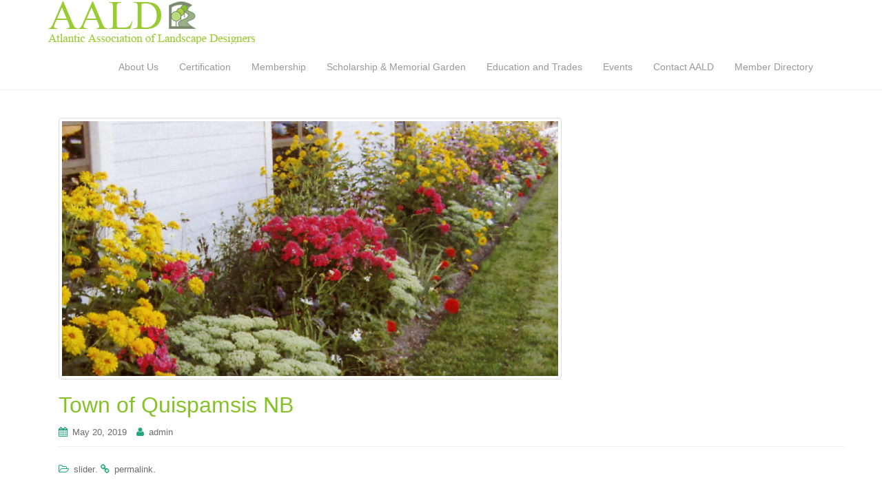

--- FILE ---
content_type: text/html; charset=UTF-8
request_url: https://www.aald.ca/town-of-quispamsis-nb/
body_size: 34450
content:
<!DOCTYPE html>
<html lang="en-CA">
<head>
<meta charset="UTF-8">
<meta http-equiv="X-UA-Compatible" content="IE=edge">
<meta name="viewport" content="width=device-width, initial-scale=1">
<link rel="profile" href="http://gmpg.org/xfn/11">
<link rel="pingback" href="">

<title>Town of Quispamsis NB &#8211; AALD</title>
<meta name='robots' content='max-image-preview:large' />
<link rel="alternate" type="application/rss+xml" title="AALD &raquo; Feed" href="https://www.aald.ca/feed/" />
<link rel="alternate" type="application/rss+xml" title="AALD &raquo; Comments Feed" href="https://www.aald.ca/comments/feed/" />
<link rel="alternate" type="application/rss+xml" title="AALD &raquo; Town of Quispamsis NB Comments Feed" href="https://www.aald.ca/town-of-quispamsis-nb/feed/" />
<link rel="alternate" title="oEmbed (JSON)" type="application/json+oembed" href="https://www.aald.ca/wp-json/oembed/1.0/embed?url=https%3A%2F%2Fwww.aald.ca%2Ftown-of-quispamsis-nb%2F" />
<link rel="alternate" title="oEmbed (XML)" type="text/xml+oembed" href="https://www.aald.ca/wp-json/oembed/1.0/embed?url=https%3A%2F%2Fwww.aald.ca%2Ftown-of-quispamsis-nb%2F&#038;format=xml" />
<style id='wp-img-auto-sizes-contain-inline-css' type='text/css'>
img:is([sizes=auto i],[sizes^="auto," i]){contain-intrinsic-size:3000px 1500px}
/*# sourceURL=wp-img-auto-sizes-contain-inline-css */
</style>
<style id='wp-emoji-styles-inline-css' type='text/css'>

	img.wp-smiley, img.emoji {
		display: inline !important;
		border: none !important;
		box-shadow: none !important;
		height: 1em !important;
		width: 1em !important;
		margin: 0 0.07em !important;
		vertical-align: -0.1em !important;
		background: none !important;
		padding: 0 !important;
	}
/*# sourceURL=wp-emoji-styles-inline-css */
</style>
<style id='wp-block-library-inline-css' type='text/css'>
:root{--wp-block-synced-color:#7a00df;--wp-block-synced-color--rgb:122,0,223;--wp-bound-block-color:var(--wp-block-synced-color);--wp-editor-canvas-background:#ddd;--wp-admin-theme-color:#007cba;--wp-admin-theme-color--rgb:0,124,186;--wp-admin-theme-color-darker-10:#006ba1;--wp-admin-theme-color-darker-10--rgb:0,107,160.5;--wp-admin-theme-color-darker-20:#005a87;--wp-admin-theme-color-darker-20--rgb:0,90,135;--wp-admin-border-width-focus:2px}@media (min-resolution:192dpi){:root{--wp-admin-border-width-focus:1.5px}}.wp-element-button{cursor:pointer}:root .has-very-light-gray-background-color{background-color:#eee}:root .has-very-dark-gray-background-color{background-color:#313131}:root .has-very-light-gray-color{color:#eee}:root .has-very-dark-gray-color{color:#313131}:root .has-vivid-green-cyan-to-vivid-cyan-blue-gradient-background{background:linear-gradient(135deg,#00d084,#0693e3)}:root .has-purple-crush-gradient-background{background:linear-gradient(135deg,#34e2e4,#4721fb 50%,#ab1dfe)}:root .has-hazy-dawn-gradient-background{background:linear-gradient(135deg,#faaca8,#dad0ec)}:root .has-subdued-olive-gradient-background{background:linear-gradient(135deg,#fafae1,#67a671)}:root .has-atomic-cream-gradient-background{background:linear-gradient(135deg,#fdd79a,#004a59)}:root .has-nightshade-gradient-background{background:linear-gradient(135deg,#330968,#31cdcf)}:root .has-midnight-gradient-background{background:linear-gradient(135deg,#020381,#2874fc)}:root{--wp--preset--font-size--normal:16px;--wp--preset--font-size--huge:42px}.has-regular-font-size{font-size:1em}.has-larger-font-size{font-size:2.625em}.has-normal-font-size{font-size:var(--wp--preset--font-size--normal)}.has-huge-font-size{font-size:var(--wp--preset--font-size--huge)}.has-text-align-center{text-align:center}.has-text-align-left{text-align:left}.has-text-align-right{text-align:right}.has-fit-text{white-space:nowrap!important}#end-resizable-editor-section{display:none}.aligncenter{clear:both}.items-justified-left{justify-content:flex-start}.items-justified-center{justify-content:center}.items-justified-right{justify-content:flex-end}.items-justified-space-between{justify-content:space-between}.screen-reader-text{border:0;clip-path:inset(50%);height:1px;margin:-1px;overflow:hidden;padding:0;position:absolute;width:1px;word-wrap:normal!important}.screen-reader-text:focus{background-color:#ddd;clip-path:none;color:#444;display:block;font-size:1em;height:auto;left:5px;line-height:normal;padding:15px 23px 14px;text-decoration:none;top:5px;width:auto;z-index:100000}html :where(.has-border-color){border-style:solid}html :where([style*=border-top-color]){border-top-style:solid}html :where([style*=border-right-color]){border-right-style:solid}html :where([style*=border-bottom-color]){border-bottom-style:solid}html :where([style*=border-left-color]){border-left-style:solid}html :where([style*=border-width]){border-style:solid}html :where([style*=border-top-width]){border-top-style:solid}html :where([style*=border-right-width]){border-right-style:solid}html :where([style*=border-bottom-width]){border-bottom-style:solid}html :where([style*=border-left-width]){border-left-style:solid}html :where(img[class*=wp-image-]){height:auto;max-width:100%}:where(figure){margin:0 0 1em}html :where(.is-position-sticky){--wp-admin--admin-bar--position-offset:var(--wp-admin--admin-bar--height,0px)}@media screen and (max-width:600px){html :where(.is-position-sticky){--wp-admin--admin-bar--position-offset:0px}}

/*# sourceURL=wp-block-library-inline-css */
</style><style id='global-styles-inline-css' type='text/css'>
:root{--wp--preset--aspect-ratio--square: 1;--wp--preset--aspect-ratio--4-3: 4/3;--wp--preset--aspect-ratio--3-4: 3/4;--wp--preset--aspect-ratio--3-2: 3/2;--wp--preset--aspect-ratio--2-3: 2/3;--wp--preset--aspect-ratio--16-9: 16/9;--wp--preset--aspect-ratio--9-16: 9/16;--wp--preset--color--black: #000000;--wp--preset--color--cyan-bluish-gray: #abb8c3;--wp--preset--color--white: #ffffff;--wp--preset--color--pale-pink: #f78da7;--wp--preset--color--vivid-red: #cf2e2e;--wp--preset--color--luminous-vivid-orange: #ff6900;--wp--preset--color--luminous-vivid-amber: #fcb900;--wp--preset--color--light-green-cyan: #7bdcb5;--wp--preset--color--vivid-green-cyan: #00d084;--wp--preset--color--pale-cyan-blue: #8ed1fc;--wp--preset--color--vivid-cyan-blue: #0693e3;--wp--preset--color--vivid-purple: #9b51e0;--wp--preset--gradient--vivid-cyan-blue-to-vivid-purple: linear-gradient(135deg,rgb(6,147,227) 0%,rgb(155,81,224) 100%);--wp--preset--gradient--light-green-cyan-to-vivid-green-cyan: linear-gradient(135deg,rgb(122,220,180) 0%,rgb(0,208,130) 100%);--wp--preset--gradient--luminous-vivid-amber-to-luminous-vivid-orange: linear-gradient(135deg,rgb(252,185,0) 0%,rgb(255,105,0) 100%);--wp--preset--gradient--luminous-vivid-orange-to-vivid-red: linear-gradient(135deg,rgb(255,105,0) 0%,rgb(207,46,46) 100%);--wp--preset--gradient--very-light-gray-to-cyan-bluish-gray: linear-gradient(135deg,rgb(238,238,238) 0%,rgb(169,184,195) 100%);--wp--preset--gradient--cool-to-warm-spectrum: linear-gradient(135deg,rgb(74,234,220) 0%,rgb(151,120,209) 20%,rgb(207,42,186) 40%,rgb(238,44,130) 60%,rgb(251,105,98) 80%,rgb(254,248,76) 100%);--wp--preset--gradient--blush-light-purple: linear-gradient(135deg,rgb(255,206,236) 0%,rgb(152,150,240) 100%);--wp--preset--gradient--blush-bordeaux: linear-gradient(135deg,rgb(254,205,165) 0%,rgb(254,45,45) 50%,rgb(107,0,62) 100%);--wp--preset--gradient--luminous-dusk: linear-gradient(135deg,rgb(255,203,112) 0%,rgb(199,81,192) 50%,rgb(65,88,208) 100%);--wp--preset--gradient--pale-ocean: linear-gradient(135deg,rgb(255,245,203) 0%,rgb(182,227,212) 50%,rgb(51,167,181) 100%);--wp--preset--gradient--electric-grass: linear-gradient(135deg,rgb(202,248,128) 0%,rgb(113,206,126) 100%);--wp--preset--gradient--midnight: linear-gradient(135deg,rgb(2,3,129) 0%,rgb(40,116,252) 100%);--wp--preset--font-size--small: 13px;--wp--preset--font-size--medium: 20px;--wp--preset--font-size--large: 36px;--wp--preset--font-size--x-large: 42px;--wp--preset--spacing--20: 0.44rem;--wp--preset--spacing--30: 0.67rem;--wp--preset--spacing--40: 1rem;--wp--preset--spacing--50: 1.5rem;--wp--preset--spacing--60: 2.25rem;--wp--preset--spacing--70: 3.38rem;--wp--preset--spacing--80: 5.06rem;--wp--preset--shadow--natural: 6px 6px 9px rgba(0, 0, 0, 0.2);--wp--preset--shadow--deep: 12px 12px 50px rgba(0, 0, 0, 0.4);--wp--preset--shadow--sharp: 6px 6px 0px rgba(0, 0, 0, 0.2);--wp--preset--shadow--outlined: 6px 6px 0px -3px rgb(255, 255, 255), 6px 6px rgb(0, 0, 0);--wp--preset--shadow--crisp: 6px 6px 0px rgb(0, 0, 0);}:where(.is-layout-flex){gap: 0.5em;}:where(.is-layout-grid){gap: 0.5em;}body .is-layout-flex{display: flex;}.is-layout-flex{flex-wrap: wrap;align-items: center;}.is-layout-flex > :is(*, div){margin: 0;}body .is-layout-grid{display: grid;}.is-layout-grid > :is(*, div){margin: 0;}:where(.wp-block-columns.is-layout-flex){gap: 2em;}:where(.wp-block-columns.is-layout-grid){gap: 2em;}:where(.wp-block-post-template.is-layout-flex){gap: 1.25em;}:where(.wp-block-post-template.is-layout-grid){gap: 1.25em;}.has-black-color{color: var(--wp--preset--color--black) !important;}.has-cyan-bluish-gray-color{color: var(--wp--preset--color--cyan-bluish-gray) !important;}.has-white-color{color: var(--wp--preset--color--white) !important;}.has-pale-pink-color{color: var(--wp--preset--color--pale-pink) !important;}.has-vivid-red-color{color: var(--wp--preset--color--vivid-red) !important;}.has-luminous-vivid-orange-color{color: var(--wp--preset--color--luminous-vivid-orange) !important;}.has-luminous-vivid-amber-color{color: var(--wp--preset--color--luminous-vivid-amber) !important;}.has-light-green-cyan-color{color: var(--wp--preset--color--light-green-cyan) !important;}.has-vivid-green-cyan-color{color: var(--wp--preset--color--vivid-green-cyan) !important;}.has-pale-cyan-blue-color{color: var(--wp--preset--color--pale-cyan-blue) !important;}.has-vivid-cyan-blue-color{color: var(--wp--preset--color--vivid-cyan-blue) !important;}.has-vivid-purple-color{color: var(--wp--preset--color--vivid-purple) !important;}.has-black-background-color{background-color: var(--wp--preset--color--black) !important;}.has-cyan-bluish-gray-background-color{background-color: var(--wp--preset--color--cyan-bluish-gray) !important;}.has-white-background-color{background-color: var(--wp--preset--color--white) !important;}.has-pale-pink-background-color{background-color: var(--wp--preset--color--pale-pink) !important;}.has-vivid-red-background-color{background-color: var(--wp--preset--color--vivid-red) !important;}.has-luminous-vivid-orange-background-color{background-color: var(--wp--preset--color--luminous-vivid-orange) !important;}.has-luminous-vivid-amber-background-color{background-color: var(--wp--preset--color--luminous-vivid-amber) !important;}.has-light-green-cyan-background-color{background-color: var(--wp--preset--color--light-green-cyan) !important;}.has-vivid-green-cyan-background-color{background-color: var(--wp--preset--color--vivid-green-cyan) !important;}.has-pale-cyan-blue-background-color{background-color: var(--wp--preset--color--pale-cyan-blue) !important;}.has-vivid-cyan-blue-background-color{background-color: var(--wp--preset--color--vivid-cyan-blue) !important;}.has-vivid-purple-background-color{background-color: var(--wp--preset--color--vivid-purple) !important;}.has-black-border-color{border-color: var(--wp--preset--color--black) !important;}.has-cyan-bluish-gray-border-color{border-color: var(--wp--preset--color--cyan-bluish-gray) !important;}.has-white-border-color{border-color: var(--wp--preset--color--white) !important;}.has-pale-pink-border-color{border-color: var(--wp--preset--color--pale-pink) !important;}.has-vivid-red-border-color{border-color: var(--wp--preset--color--vivid-red) !important;}.has-luminous-vivid-orange-border-color{border-color: var(--wp--preset--color--luminous-vivid-orange) !important;}.has-luminous-vivid-amber-border-color{border-color: var(--wp--preset--color--luminous-vivid-amber) !important;}.has-light-green-cyan-border-color{border-color: var(--wp--preset--color--light-green-cyan) !important;}.has-vivid-green-cyan-border-color{border-color: var(--wp--preset--color--vivid-green-cyan) !important;}.has-pale-cyan-blue-border-color{border-color: var(--wp--preset--color--pale-cyan-blue) !important;}.has-vivid-cyan-blue-border-color{border-color: var(--wp--preset--color--vivid-cyan-blue) !important;}.has-vivid-purple-border-color{border-color: var(--wp--preset--color--vivid-purple) !important;}.has-vivid-cyan-blue-to-vivid-purple-gradient-background{background: var(--wp--preset--gradient--vivid-cyan-blue-to-vivid-purple) !important;}.has-light-green-cyan-to-vivid-green-cyan-gradient-background{background: var(--wp--preset--gradient--light-green-cyan-to-vivid-green-cyan) !important;}.has-luminous-vivid-amber-to-luminous-vivid-orange-gradient-background{background: var(--wp--preset--gradient--luminous-vivid-amber-to-luminous-vivid-orange) !important;}.has-luminous-vivid-orange-to-vivid-red-gradient-background{background: var(--wp--preset--gradient--luminous-vivid-orange-to-vivid-red) !important;}.has-very-light-gray-to-cyan-bluish-gray-gradient-background{background: var(--wp--preset--gradient--very-light-gray-to-cyan-bluish-gray) !important;}.has-cool-to-warm-spectrum-gradient-background{background: var(--wp--preset--gradient--cool-to-warm-spectrum) !important;}.has-blush-light-purple-gradient-background{background: var(--wp--preset--gradient--blush-light-purple) !important;}.has-blush-bordeaux-gradient-background{background: var(--wp--preset--gradient--blush-bordeaux) !important;}.has-luminous-dusk-gradient-background{background: var(--wp--preset--gradient--luminous-dusk) !important;}.has-pale-ocean-gradient-background{background: var(--wp--preset--gradient--pale-ocean) !important;}.has-electric-grass-gradient-background{background: var(--wp--preset--gradient--electric-grass) !important;}.has-midnight-gradient-background{background: var(--wp--preset--gradient--midnight) !important;}.has-small-font-size{font-size: var(--wp--preset--font-size--small) !important;}.has-medium-font-size{font-size: var(--wp--preset--font-size--medium) !important;}.has-large-font-size{font-size: var(--wp--preset--font-size--large) !important;}.has-x-large-font-size{font-size: var(--wp--preset--font-size--x-large) !important;}
/*# sourceURL=global-styles-inline-css */
</style>

<style id='classic-theme-styles-inline-css' type='text/css'>
/*! This file is auto-generated */
.wp-block-button__link{color:#fff;background-color:#32373c;border-radius:9999px;box-shadow:none;text-decoration:none;padding:calc(.667em + 2px) calc(1.333em + 2px);font-size:1.125em}.wp-block-file__button{background:#32373c;color:#fff;text-decoration:none}
/*# sourceURL=/wp-includes/css/classic-themes.min.css */
</style>
<link rel='stylesheet' id='dazzling-bootstrap-css' href='https://www.aald.ca/wp-content/themes/dazzling/inc/css/bootstrap.min.css?ver=6.9' type='text/css' media='all' />
<link rel='stylesheet' id='dazzling-icons-css' href='https://www.aald.ca/wp-content/themes/dazzling/inc/css/font-awesome.min.css?ver=6.9' type='text/css' media='all' />
<link rel='stylesheet' id='dazzling-style-css' href='https://www.aald.ca/wp-content/themes/dazzling/style.css?ver=6.9' type='text/css' media='all' />
<link rel='stylesheet' id='tablepress-default-css' href='https://www.aald.ca/wp-content/plugins/tablepress/css/build/default.css?ver=3.2.6' type='text/css' media='all' />
<script type="text/javascript" src="https://www.aald.ca/wp-includes/js/jquery/jquery.min.js?ver=3.7.1" id="jquery-core-js"></script>
<script type="text/javascript" src="https://www.aald.ca/wp-includes/js/jquery/jquery-migrate.min.js?ver=3.4.1" id="jquery-migrate-js"></script>
<script type="text/javascript" src="https://www.aald.ca/wp-content/themes/dazzling/inc/js/bootstrap.min.js?ver=6.9" id="dazzling-bootstrapjs-js"></script>
<link rel="https://api.w.org/" href="https://www.aald.ca/wp-json/" /><link rel="alternate" title="JSON" type="application/json" href="https://www.aald.ca/wp-json/wp/v2/posts/228" /><link rel="EditURI" type="application/rsd+xml" title="RSD" href="https://www.aald.ca/xmlrpc.php?rsd" />
<meta name="generator" content="WordPress 6.9" />
<link rel="canonical" href="https://www.aald.ca/town-of-quispamsis-nb/" />
<link rel='shortlink' href='https://www.aald.ca/?p=228' />
<style type="text/css">.entry-content {font-family: Verdana,Geneva,sans-serif; font-size:14px; font-weight: normal; color:#6B6B6B;}</style><style type="text/css">.recentcomments a{display:inline !important;padding:0 !important;margin:0 !important;}</style>	<style type="text/css">
			.navbar > .container .navbar-brand {
			color: #000000;
		}
		</style>
	<!--[if lt IE 9]>
<script src="https://www.aald.ca/wp-content/themes/dazzling/inc/js/html5shiv.min.js"></script>
<script src="https://www.aald.ca/wp-content/themes/dazzling/inc/js/respond.min.js"></script>
<![endif]-->
<link rel="icon" href="https://www.aald.ca/wp-content/uploads/2019/05/cropped-aald_icon-32x32.png" sizes="32x32" />
<link rel="icon" href="https://www.aald.ca/wp-content/uploads/2019/05/cropped-aald_icon-192x192.png" sizes="192x192" />
<link rel="apple-touch-icon" href="https://www.aald.ca/wp-content/uploads/2019/05/cropped-aald_icon-180x180.png" />
<meta name="msapplication-TileImage" content="https://www.aald.ca/wp-content/uploads/2019/05/cropped-aald_icon-270x270.png" />
		<style type="text/css" id="wp-custom-css">
			.entry-title{ color: #85C226;}

.gallery .gallery-item {padding: 1%;vertical-align:top;margin-top:0 !important;}

.gallery-item img {border:0 !important;width:auto;max-width:100% !important;height:auto;text-align:center;}
.gallery-columns-5 .gallery-item {width: 20% !important;padding: 0 4% !important;}
.gallery {display: flex;justify-content: center;align-items: center;flex-wrap:wrap;}


@media screen and (max-width: 500px) {
    .gallery .gallery-item {float:none !important;width: 50% !important;padding: 5% !important;}
}		</style>
		
</head>

<body class="wp-singular post-template-default single single-post postid-228 single-format-standard wp-theme-dazzling group-blog">
<div id="page" class="hfeed site">

	<nav class="navbar navbar-default" role="navigation">
		<div class="container">
			<div class="navbar-header">
			  <button type="button" class="navbar-toggle" data-toggle="collapse" data-target="#navbar">
			    <span class="sr-only">Toggle navigation</span>
			    <span class="icon-bar"></span>
			    <span class="icon-bar"></span>
			    <span class="icon-bar"></span>
			  </button>

				<div id="logo">

					<span class="site-title">
						
							<a href="https://www.aald.ca/"><img src="https://www.aald.ca/wp-content/uploads/2019/05/aald_icon_header.png"  height="66" width="300" alt="AALD"/></a>


						
						
					</span><!-- end of .site-name -->

				</div><!-- end of #logo -->

										
			</div>
				<div id="navbar" class="collapse navbar-collapse navbar-ex1-collapse"><ul id="menu-top" class="nav navbar-nav"><li id="menu-item-10" class="menu-item menu-item-type-post_type menu-item-object-page menu-item-10"><a title="About Us" href="https://www.aald.ca/about/">About Us</a></li>
<li id="menu-item-20" class="menu-item menu-item-type-post_type menu-item-object-page menu-item-20"><a title="Certification" href="https://www.aald.ca/certification/">Certification</a></li>
<li id="menu-item-44" class="menu-item menu-item-type-post_type menu-item-object-page menu-item-44"><a title="Membership" href="https://www.aald.ca/membership/">Membership</a></li>
<li id="menu-item-23" class="menu-item menu-item-type-post_type menu-item-object-page menu-item-23"><a title="Scholarship &#038; Memorial Garden" href="https://www.aald.ca/john-higgins-memorial-scholarship/">Scholarship &#038; Memorial Garden</a></li>
<li id="menu-item-137" class="menu-item menu-item-type-post_type menu-item-object-page menu-item-137"><a title="Education and Trades" href="https://www.aald.ca/education-and-trades/">Education and Trades</a></li>
<li id="menu-item-140" class="menu-item menu-item-type-taxonomy menu-item-object-category menu-item-140"><a title="Events" href="https://www.aald.ca/category/events/">Events</a></li>
<li id="menu-item-182" class="menu-item menu-item-type-post_type menu-item-object-page menu-item-182"><a title="Contact AALD" href="https://www.aald.ca/contact-aald/">Contact AALD</a></li>
<li id="menu-item-214" class="menu-item menu-item-type-post_type menu-item-object-page menu-item-214"><a title="Member Directory" href="https://www.aald.ca/wp-table/">Member Directory</a></li>
</ul></div>		</div>
	</nav><!-- .site-navigation -->

        <div class="top-section">
				        </div>
        <div id="content" class="site-content container">

            <div class="container main-content-area">                <div class="row full-width">
	<div id="primary" class="content-area col-sm-12 col-md-8">
		<main id="main" class="site-main" role="main">

		
			
<article id="post-228" class="post-228 post type-post status-publish format-standard has-post-thumbnail hentry category-frontpage">
	<header class="entry-header page-header">

		<img width="730" height="375" src="https://www.aald.ca/wp-content/uploads/2019/05/stream2-730x375.jpg" class="thumbnail wp-post-image" alt="" decoding="async" fetchpriority="high" />
		<h1 class="entry-title ">Town of Quispamsis NB</h1>

		<div class="entry-meta">
			<span class="posted-on"><i class="fa fa-calendar"></i> <a href="https://www.aald.ca/town-of-quispamsis-nb/" rel="bookmark"><time class="entry-date published" datetime="2019-05-20T22:57:16-03:00">May 20, 2019</time><time class="updated" datetime="2019-05-20T22:58:47-03:00">May 20, 2019</time></a></span><span class="byline"> <i class="fa fa-user"></i> <span class="author vcard"><a class="url fn n" href="https://www.aald.ca/author/admin/">admin</a></span></span>		</div><!-- .entry-meta -->
	</header><!-- .entry-header -->

	<div class="entry-content">
					</div><!-- .entry-content -->

	<footer class="entry-meta">
		<i class="fa fa-folder-open-o"></i> <a href="https://www.aald.ca/category/frontpage/" rel="category tag">slider</a>. <i class="fa fa-link"></i> <a href="https://www.aald.ca/town-of-quispamsis-nb/" rel="bookmark">permalink</a>.
						<hr class="section-divider">
	</footer><!-- .entry-meta -->
</article><!-- #post-## -->

				<nav class="navigation post-navigation" role="navigation">
		<h2 class="screen-reader-text">Post navigation</h2>
		<div class="nav-links">
			<div class="nav-previous"><a href="https://www.aald.ca/john-higgins-memorial-garden/" rel="prev"><i class="fa fa-chevron-left"></i> John Higgins Memorial Garden</a></div><div class="nav-next"><a href="https://www.aald.ca/sheet-harbour-project/" rel="next">Sheet Harbour Project <i class="fa fa-chevron-right"></i></a></div>		</div><!-- .nav-links -->
	</nav><!-- .navigation -->
	
			
<div id="comments" class="comments-area">

	
	
	
		<div id="respond" class="comment-respond">
		<h3 id="reply-title" class="comment-reply-title">Leave a Reply</h3><p class="must-log-in">You must be <a href="https://www.aald.ca/wp-login.php?redirect_to=https%3A%2F%2Fwww.aald.ca%2Ftown-of-quispamsis-nb%2F">logged in</a> to post a comment.</p>	</div><!-- #respond -->
	
</div><!-- #comments -->
		
		</main><!-- #main -->
	</div><!-- #primary -->

	<div id="secondary" class="widget-area col-sm-12 col-md-4" role="complementary">
				<aside id="search-2" class="widget widget_search"><form method="get" class="form-search" action="https://www.aald.ca/">
	<div class="form-group">
		<div class="input-group">
	  		<span class="screen-reader-text">Search for:</span>
	    	<input type="text" class="form-control search-query" placeholder="Search..." value="" name="s">
	    	<span class="input-group-btn">
	      		<button type="submit" class="btn btn-default" name="submit" id="searchsubmit" value="Search"><span class="glyphicon glyphicon-search"></span></button>
	    	</span>
	    </div>
	</div>
</form></aside>
		<aside id="recent-posts-2" class="widget widget_recent_entries">
		<h3 class="widget-title">Recent Posts</h3>
		<ul>
											<li>
					<a href="https://www.aald.ca/aald-garden-tour/">AALD GARDEN TOUR &#8211; Annapolis Royal, Nova Scotia &#8211; September 6-8, 2024</a>
									</li>
											<li>
					<a href="https://www.aald.ca/aald-fall-tour-september-2023/">AALD Fall Tour-  September, 2023</a>
									</li>
											<li>
					<a href="https://www.aald.ca/atlantic-association-of-landscape-designers-tour-of-gardens-in-pennsylvania-theme-naturalistic-planting-design-by-anita-jackson-cld/">Atlantic Association of Landscape Designers Tour of gardens in Pennsylvania- Theme Naturalistic Planting Design by Anita Jackson, CLD</a>
									</li>
											<li>
					<a href="https://www.aald.ca/summer-social-and-garden-tour-in-halifax/">Summer social and garden tour in Halifax</a>
									</li>
											<li>
					<a href="https://www.aald.ca/time-management-is-a-myth/">Time Management is a Myth</a>
									</li>
					</ul>

		</aside><aside id="recent-comments-2" class="widget widget_recent_comments"><h3 class="widget-title">Recent Comments</h3><ul id="recentcomments"></ul></aside><aside id="archives-2" class="widget widget_archive"><h3 class="widget-title">Archives</h3>
			<ul>
					<li><a href='https://www.aald.ca/2025/01/'>January 2025</a></li>
	<li><a href='https://www.aald.ca/2023/12/'>December 2023</a></li>
	<li><a href='https://www.aald.ca/2023/02/'>February 2023</a></li>
	<li><a href='https://www.aald.ca/2022/05/'>May 2022</a></li>
	<li><a href='https://www.aald.ca/2022/04/'>April 2022</a></li>
	<li><a href='https://www.aald.ca/2022/01/'>January 2022</a></li>
	<li><a href='https://www.aald.ca/2020/03/'>March 2020</a></li>
	<li><a href='https://www.aald.ca/2019/05/'>May 2019</a></li>
	<li><a href='https://www.aald.ca/2018/05/'>May 2018</a></li>
	<li><a href='https://www.aald.ca/2017/10/'>October 2017</a></li>
	<li><a href='https://www.aald.ca/2017/02/'>February 2017</a></li>
	<li><a href='https://www.aald.ca/2016/10/'>October 2016</a></li>
	<li><a href='https://www.aald.ca/2016/05/'>May 2016</a></li>
	<li><a href='https://www.aald.ca/2016/01/'>January 2016</a></li>
	<li><a href='https://www.aald.ca/2015/05/'>May 2015</a></li>
	<li><a href='https://www.aald.ca/2014/01/'>January 2014</a></li>
	<li><a href='https://www.aald.ca/2013/10/'>October 2013</a></li>
	<li><a href='https://www.aald.ca/2012/06/'>June 2012</a></li>
	<li><a href='https://www.aald.ca/2012/05/'>May 2012</a></li>
	<li><a href='https://www.aald.ca/2012/02/'>February 2012</a></li>
	<li><a href='https://www.aald.ca/2012/01/'>January 2012</a></li>
	<li><a href='https://www.aald.ca/2011/05/'>May 2011</a></li>
			</ul>

			</aside><aside id="categories-2" class="widget widget_categories"><h3 class="widget-title">Categories</h3>
			<ul>
					<li class="cat-item cat-item-4"><a href="https://www.aald.ca/category/events/">Events</a>
</li>
	<li class="cat-item cat-item-3"><a href="https://www.aald.ca/category/frontpage/">slider</a>
</li>
	<li class="cat-item cat-item-14"><a href="https://www.aald.ca/category/test-2501/">test</a>
</li>
	<li class="cat-item cat-item-15"><a href="https://www.aald.ca/category/uncategorised/">uncategorised</a>
</li>
			</ul>

			</aside><aside id="meta-2" class="widget widget_meta"><h3 class="widget-title">Meta</h3>
		<ul>
						<li><a href="https://www.aald.ca/wp-login.php">Log in</a></li>
			<li><a href="https://www.aald.ca/feed/">Entries feed</a></li>
			<li><a href="https://www.aald.ca/comments/feed/">Comments feed</a></li>

			<li><a href="https://en-ca.wordpress.org/">WordPress.org</a></li>
		</ul>

		</aside>	</div><!-- #secondary -->
                </div><!-- close .row -->
            </div><!-- close .container -->
        </div><!-- close .site-content -->

	<div id="footer-area">
		<div class="container footer-inner">
			
			</div>

		<footer id="colophon" class="site-footer" role="contentinfo">
			<div class="site-info container">
								<nav role="navigation" class="col-md-6">
									</nav>
				<div class="copyright col-md-6">
					Atlantic Association of Landscape Designers					Theme by <a href="http://colorlib.com/wp/" target="_blank">Colorlib</a> Powered by <a href="http://wordpress.org/" target="_blank">WordPress</a>				</div>
			</div><!-- .site-info -->
			<button class="scroll-to-top"><i class="fa fa-angle-up"></i></button><!-- .scroll-to-top -->
		</footer><!-- #colophon -->
	</div>
</div><!-- #page -->

<script type="speculationrules">
{"prefetch":[{"source":"document","where":{"and":[{"href_matches":"/*"},{"not":{"href_matches":["/wp-*.php","/wp-admin/*","/wp-content/uploads/*","/wp-content/*","/wp-content/plugins/*","/wp-content/themes/dazzling/*","/*\\?(.+)"]}},{"not":{"selector_matches":"a[rel~=\"nofollow\"]"}},{"not":{"selector_matches":".no-prefetch, .no-prefetch a"}}]},"eagerness":"conservative"}]}
</script>
			<script>
				// Used by Gallery Custom Links to handle tenacious Lightboxes
				//jQuery(document).ready(function () {

					function mgclInit() {
						
						// In jQuery:
						// if (jQuery.fn.off) {
						// 	jQuery('.no-lightbox, .no-lightbox img').off('click'); // jQuery 1.7+
						// }
						// else {
						// 	jQuery('.no-lightbox, .no-lightbox img').unbind('click'); // < jQuery 1.7
						// }

						// 2022/10/24: In Vanilla JS
						var elements = document.querySelectorAll('.no-lightbox, .no-lightbox img');
						for (var i = 0; i < elements.length; i++) {
						 	elements[i].onclick = null;
						}


						// In jQuery:
						//jQuery('a.no-lightbox').click(mgclOnClick);

						// 2022/10/24: In Vanilla JS:
						var elements = document.querySelectorAll('a.no-lightbox');
						for (var i = 0; i < elements.length; i++) {
						 	elements[i].onclick = mgclOnClick;
						}

						// in jQuery:
						// if (jQuery.fn.off) {
						// 	jQuery('a.set-target').off('click'); // jQuery 1.7+
						// }
						// else {
						// 	jQuery('a.set-target').unbind('click'); // < jQuery 1.7
						// }
						// jQuery('a.set-target').click(mgclOnClick);

						// 2022/10/24: In Vanilla JS:
						var elements = document.querySelectorAll('a.set-target');
						for (var i = 0; i < elements.length; i++) {
						 	elements[i].onclick = mgclOnClick;
						}
					}

					function mgclOnClick() {
						if (!this.target || this.target == '' || this.target == '_self')
							window.location = this.href;
						else
							window.open(this.href,this.target);
						return false;
					}

					// From WP Gallery Custom Links
					// Reduce the number of  conflicting lightboxes
					function mgclAddLoadEvent(func) {
						var oldOnload = window.onload;
						if (typeof window.onload != 'function') {
							window.onload = func;
						} else {
							window.onload = function() {
								oldOnload();
								func();
							}
						}
					}

					mgclAddLoadEvent(mgclInit);
					mgclInit();

				//});
			</script>
		<script type="text/javascript" src="https://www.aald.ca/wp-content/themes/dazzling/inc/js/main.js?ver=1.5.4" id="dazzling-main-js"></script>
<script id="wp-emoji-settings" type="application/json">
{"baseUrl":"https://s.w.org/images/core/emoji/17.0.2/72x72/","ext":".png","svgUrl":"https://s.w.org/images/core/emoji/17.0.2/svg/","svgExt":".svg","source":{"concatemoji":"https://www.aald.ca/wp-includes/js/wp-emoji-release.min.js?ver=6.9"}}
</script>
<script type="module">
/* <![CDATA[ */
/*! This file is auto-generated */
const a=JSON.parse(document.getElementById("wp-emoji-settings").textContent),o=(window._wpemojiSettings=a,"wpEmojiSettingsSupports"),s=["flag","emoji"];function i(e){try{var t={supportTests:e,timestamp:(new Date).valueOf()};sessionStorage.setItem(o,JSON.stringify(t))}catch(e){}}function c(e,t,n){e.clearRect(0,0,e.canvas.width,e.canvas.height),e.fillText(t,0,0);t=new Uint32Array(e.getImageData(0,0,e.canvas.width,e.canvas.height).data);e.clearRect(0,0,e.canvas.width,e.canvas.height),e.fillText(n,0,0);const a=new Uint32Array(e.getImageData(0,0,e.canvas.width,e.canvas.height).data);return t.every((e,t)=>e===a[t])}function p(e,t){e.clearRect(0,0,e.canvas.width,e.canvas.height),e.fillText(t,0,0);var n=e.getImageData(16,16,1,1);for(let e=0;e<n.data.length;e++)if(0!==n.data[e])return!1;return!0}function u(e,t,n,a){switch(t){case"flag":return n(e,"\ud83c\udff3\ufe0f\u200d\u26a7\ufe0f","\ud83c\udff3\ufe0f\u200b\u26a7\ufe0f")?!1:!n(e,"\ud83c\udde8\ud83c\uddf6","\ud83c\udde8\u200b\ud83c\uddf6")&&!n(e,"\ud83c\udff4\udb40\udc67\udb40\udc62\udb40\udc65\udb40\udc6e\udb40\udc67\udb40\udc7f","\ud83c\udff4\u200b\udb40\udc67\u200b\udb40\udc62\u200b\udb40\udc65\u200b\udb40\udc6e\u200b\udb40\udc67\u200b\udb40\udc7f");case"emoji":return!a(e,"\ud83e\u1fac8")}return!1}function f(e,t,n,a){let r;const o=(r="undefined"!=typeof WorkerGlobalScope&&self instanceof WorkerGlobalScope?new OffscreenCanvas(300,150):document.createElement("canvas")).getContext("2d",{willReadFrequently:!0}),s=(o.textBaseline="top",o.font="600 32px Arial",{});return e.forEach(e=>{s[e]=t(o,e,n,a)}),s}function r(e){var t=document.createElement("script");t.src=e,t.defer=!0,document.head.appendChild(t)}a.supports={everything:!0,everythingExceptFlag:!0},new Promise(t=>{let n=function(){try{var e=JSON.parse(sessionStorage.getItem(o));if("object"==typeof e&&"number"==typeof e.timestamp&&(new Date).valueOf()<e.timestamp+604800&&"object"==typeof e.supportTests)return e.supportTests}catch(e){}return null}();if(!n){if("undefined"!=typeof Worker&&"undefined"!=typeof OffscreenCanvas&&"undefined"!=typeof URL&&URL.createObjectURL&&"undefined"!=typeof Blob)try{var e="postMessage("+f.toString()+"("+[JSON.stringify(s),u.toString(),c.toString(),p.toString()].join(",")+"));",a=new Blob([e],{type:"text/javascript"});const r=new Worker(URL.createObjectURL(a),{name:"wpTestEmojiSupports"});return void(r.onmessage=e=>{i(n=e.data),r.terminate(),t(n)})}catch(e){}i(n=f(s,u,c,p))}t(n)}).then(e=>{for(const n in e)a.supports[n]=e[n],a.supports.everything=a.supports.everything&&a.supports[n],"flag"!==n&&(a.supports.everythingExceptFlag=a.supports.everythingExceptFlag&&a.supports[n]);var t;a.supports.everythingExceptFlag=a.supports.everythingExceptFlag&&!a.supports.flag,a.supports.everything||((t=a.source||{}).concatemoji?r(t.concatemoji):t.wpemoji&&t.twemoji&&(r(t.twemoji),r(t.wpemoji)))});
//# sourceURL=https://www.aald.ca/wp-includes/js/wp-emoji-loader.min.js
/* ]]> */
</script>

</body>
</html>